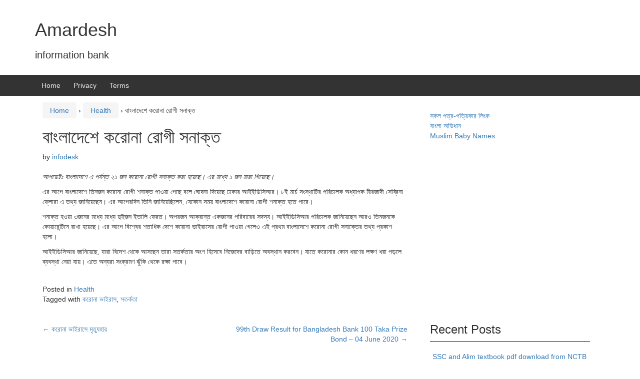

--- FILE ---
content_type: text/html; charset=utf-8
request_url: https://www.google.com/recaptcha/api2/aframe
body_size: 269
content:
<!DOCTYPE HTML><html><head><meta http-equiv="content-type" content="text/html; charset=UTF-8"></head><body><script nonce="BE-XWiLU6xFwAK9J-fCe5Q">/** Anti-fraud and anti-abuse applications only. See google.com/recaptcha */ try{var clients={'sodar':'https://pagead2.googlesyndication.com/pagead/sodar?'};window.addEventListener("message",function(a){try{if(a.source===window.parent){var b=JSON.parse(a.data);var c=clients[b['id']];if(c){var d=document.createElement('img');d.src=c+b['params']+'&rc='+(localStorage.getItem("rc::a")?sessionStorage.getItem("rc::b"):"");window.document.body.appendChild(d);sessionStorage.setItem("rc::e",parseInt(sessionStorage.getItem("rc::e")||0)+1);localStorage.setItem("rc::h",'1769091433901');}}}catch(b){}});window.parent.postMessage("_grecaptcha_ready", "*");}catch(b){}</script></body></html>